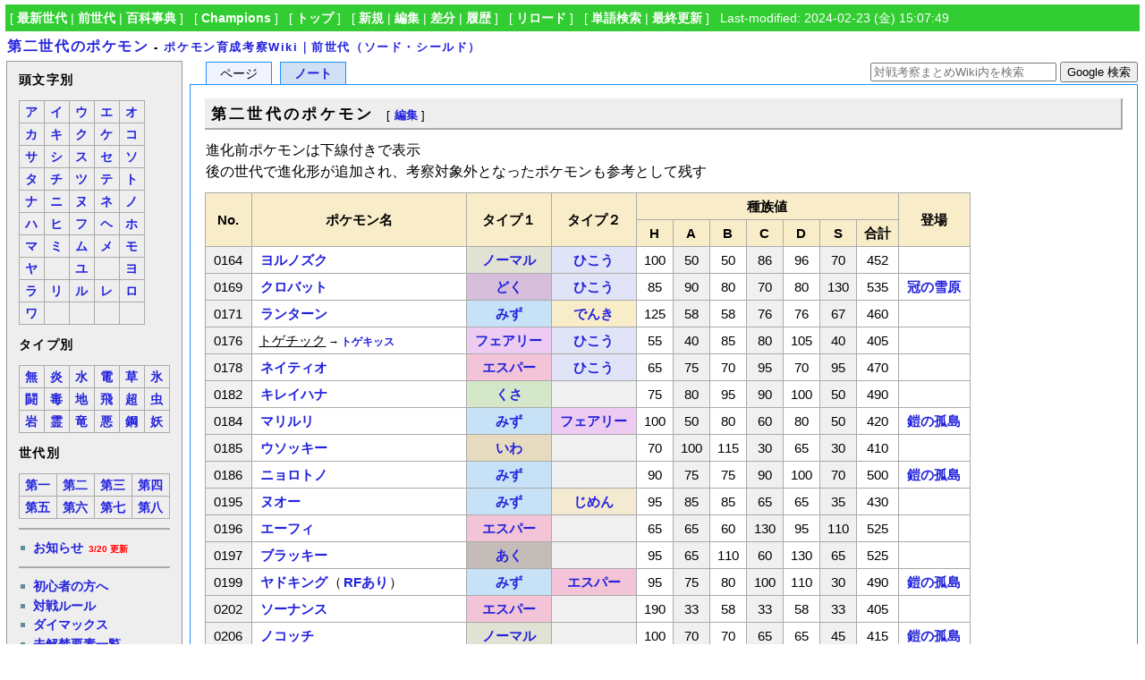

--- FILE ---
content_type: text/html; charset=utf-8
request_url: https://previous.pokewiki.net/%E7%AC%AC%E4%BA%8C%E4%B8%96%E4%BB%A3%E3%81%AE%E3%83%9D%E3%82%B1%E3%83%A2%E3%83%B3
body_size: 8821
content:
<?xml version="1.0" encoding="UTF-8" ?>
<!DOCTYPE html PUBLIC "-//W3C//DTD XHTML 1.1//EN" "http://www.w3.org/TR/xhtml11/DTD/xhtml11.dtd">
<html xmlns="http://www.w3.org/1999/xhtml" xml:lang="ja">
<head>
<meta http-equiv="content-type" content="application/xhtml+xml; charset=UTF-8" />
<meta http-equiv="content-style-type" content="text/css" />
<meta http-equiv="content-script-type" content="text/javascript" />
<title>第二世代のポケモン - ポケモン育成考察Wiki｜前世代（ソード・シールド）</title>
<link rel="shortcut icon" href="//previous.pokewiki.net/image/favicon.ico?187000" />
<link rel="alternate" type="application/rss+xml" title="RSS" href="//previous.pokewiki.net/?cmd=rss" />
<link rel="stylesheet" type="text/css" media="screen,print" href="//previous.pokewiki.net/skin/pukiwiki.min.css?871571170" />
</head>
<body>
<div id="navigator">
 [ <a href="https://latest.pokewiki.net/">最新世代</a> | <a href="https://previous.pokewiki.net/">前世代</a> | <a href="https://pokemonpedia.net/">百科事典</a>
 ] &nbsp;
 [ <a href="https://poke-wiki.com/">Champions</a>
 ] &nbsp;
 [ <a href="https://previous.pokewiki.net/">トップ</a>
 ] &nbsp;
 [ <a href="https://previous.pokewiki.net/?cmd=newpage&amp;refer=%E7%AC%AC%E4%BA%8C%E4%B8%96%E4%BB%A3%E3%81%AE%E3%83%9D%E3%82%B1%E3%83%A2%E3%83%B3" >新規</a> | <a href="https://previous.pokewiki.net/?cmd=edit&amp;page=%E7%AC%AC%E4%BA%8C%E4%B8%96%E4%BB%A3%E3%81%AE%E3%83%9D%E3%82%B1%E3%83%A2%E3%83%B3" >編集</a> | <a href="https://previous.pokewiki.net/?cmd=diff&amp;page=%E7%AC%AC%E4%BA%8C%E4%B8%96%E4%BB%A3%E3%81%AE%E3%83%9D%E3%82%B1%E3%83%A2%E3%83%B3" >差分</a> | <a href="https://previous.pokewiki.net/?cmd=backup&amp;page=%E7%AC%AC%E4%BA%8C%E4%B8%96%E4%BB%A3%E3%81%AE%E3%83%9D%E3%82%B1%E3%83%A2%E3%83%B3" >履歴</a> ] &nbsp;
 [ <a href="https://previous.pokewiki.net/%E7%AC%AC%E4%BA%8C%E4%B8%96%E4%BB%A3%E3%81%AE%E3%83%9D%E3%82%B1%E3%83%A2%E3%83%B3" >リロード</a> ] &nbsp;
 [ <a href="https://previous.pokewiki.net/?cmd=search" >単語検索</a> | <a href="https://previous.pokewiki.net/%E6%9C%80%E8%BF%91%E6%9B%B4%E6%96%B0%E3%81%95%E3%82%8C%E3%81%9F%E3%83%9A%E3%83%BC%E3%82%B8" >最終更新</a> ] &nbsp;
 Last-modified: 2024-02-23 (金) 15:07:49 
</div>
<h1 class="title"><a href="https://previous.pokewiki.net/?plugin=related&amp;page=%E7%AC%AC%E4%BA%8C%E4%B8%96%E4%BB%A3%E3%81%AE%E3%83%9D%E3%82%B1%E3%83%A2%E3%83%B3">第二世代のポケモン</a> <span style="font-size:small">-</span> <span style="font-size:small"><a href="https://previous.pokewiki.net/">ポケモン育成考察Wiki｜前世代（ソード・シールド）</a></span></h1>
<table border="0" style="width:100%">
 <tr>
  <td class="menu">
   <div id="menubar">
<h4 id="content_2_0">頭文字別  <a class="anchor_super" id="initial" href="/%E7%AC%AC%E4%BA%8C%E4%B8%96%E4%BB%A3%E3%81%AE%E3%83%9D%E3%82%B1%E3%83%A2%E3%83%B3#initial" title="initial"> </a></h4>
<div class="ie5"><table class="style_table" cellspacing="1" border="0"><tbody><tr><td class="style_td"><a href="/%E3%82%A2%E3%81%A7%E5%A7%8B%E3%81%BE%E3%82%8B%E3%83%9D%E3%82%B1%E3%83%A2%E3%83%B3" title="アで始まるポケモン">ア</a></td><td class="style_td"><a href="/%E3%82%A4%E3%81%A7%E5%A7%8B%E3%81%BE%E3%82%8B%E3%83%9D%E3%82%B1%E3%83%A2%E3%83%B3" title="イで始まるポケモン">イ</a></td><td class="style_td"><a href="/%E3%82%A6%E3%81%A7%E5%A7%8B%E3%81%BE%E3%82%8B%E3%83%9D%E3%82%B1%E3%83%A2%E3%83%B3" title="ウで始まるポケモン">ウ</a></td><td class="style_td"><a href="/%E3%82%A8%E3%81%A7%E5%A7%8B%E3%81%BE%E3%82%8B%E3%83%9D%E3%82%B1%E3%83%A2%E3%83%B3" title="エで始まるポケモン">エ</a></td><td class="style_td"><a href="/%E3%82%AA%E3%81%A7%E5%A7%8B%E3%81%BE%E3%82%8B%E3%83%9D%E3%82%B1%E3%83%A2%E3%83%B3" title="オで始まるポケモン">オ</a></td></tr><tr><td class="style_td"><a href="/%E3%82%AB%E3%81%A7%E5%A7%8B%E3%81%BE%E3%82%8B%E3%83%9D%E3%82%B1%E3%83%A2%E3%83%B3" title="カで始まるポケモン">カ</a></td><td class="style_td"><a href="/%E3%82%AD%E3%81%A7%E5%A7%8B%E3%81%BE%E3%82%8B%E3%83%9D%E3%82%B1%E3%83%A2%E3%83%B3" title="キで始まるポケモン">キ</a></td><td class="style_td"><a href="/%E3%82%AF%E3%81%A7%E5%A7%8B%E3%81%BE%E3%82%8B%E3%83%9D%E3%82%B1%E3%83%A2%E3%83%B3" title="クで始まるポケモン">ク</a></td><td class="style_td"><a href="/%E3%82%B1%E3%81%A7%E5%A7%8B%E3%81%BE%E3%82%8B%E3%83%9D%E3%82%B1%E3%83%A2%E3%83%B3" title="ケで始まるポケモン">ケ</a></td><td class="style_td"><a href="/%E3%82%B3%E3%81%A7%E5%A7%8B%E3%81%BE%E3%82%8B%E3%83%9D%E3%82%B1%E3%83%A2%E3%83%B3" title="コで始まるポケモン">コ</a></td></tr><tr><td class="style_td"><a href="/%E3%82%B5%E3%81%A7%E5%A7%8B%E3%81%BE%E3%82%8B%E3%83%9D%E3%82%B1%E3%83%A2%E3%83%B3" title="サで始まるポケモン">サ</a></td><td class="style_td"><a href="/%E3%82%B7%E3%81%A7%E5%A7%8B%E3%81%BE%E3%82%8B%E3%83%9D%E3%82%B1%E3%83%A2%E3%83%B3" title="シで始まるポケモン">シ</a></td><td class="style_td"><a href="/%E3%82%B9%E3%81%A7%E5%A7%8B%E3%81%BE%E3%82%8B%E3%83%9D%E3%82%B1%E3%83%A2%E3%83%B3" title="スで始まるポケモン">ス</a></td><td class="style_td"><a href="/%E3%82%BB%E3%81%A7%E5%A7%8B%E3%81%BE%E3%82%8B%E3%83%9D%E3%82%B1%E3%83%A2%E3%83%B3" title="セで始まるポケモン">セ</a></td><td class="style_td"><a href="/%E3%82%BD%E3%81%A7%E5%A7%8B%E3%81%BE%E3%82%8B%E3%83%9D%E3%82%B1%E3%83%A2%E3%83%B3" title="ソで始まるポケモン">ソ</a></td></tr><tr><td class="style_td"><a href="/%E3%82%BF%E3%81%A7%E5%A7%8B%E3%81%BE%E3%82%8B%E3%83%9D%E3%82%B1%E3%83%A2%E3%83%B3" title="タで始まるポケモン">タ</a></td><td class="style_td"><a href="/%E3%83%81%E3%81%A7%E5%A7%8B%E3%81%BE%E3%82%8B%E3%83%9D%E3%82%B1%E3%83%A2%E3%83%B3" title="チで始まるポケモン">チ</a></td><td class="style_td"><a href="/%E3%83%84%E3%81%A7%E5%A7%8B%E3%81%BE%E3%82%8B%E3%83%9D%E3%82%B1%E3%83%A2%E3%83%B3" title="ツで始まるポケモン">ツ</a></td><td class="style_td"><a href="/%E3%83%86%E3%81%A7%E5%A7%8B%E3%81%BE%E3%82%8B%E3%83%9D%E3%82%B1%E3%83%A2%E3%83%B3" title="テで始まるポケモン">テ</a></td><td class="style_td"><a href="/%E3%83%88%E3%81%A7%E5%A7%8B%E3%81%BE%E3%82%8B%E3%83%9D%E3%82%B1%E3%83%A2%E3%83%B3" title="トで始まるポケモン">ト</a></td></tr><tr><td class="style_td"><a href="/%E3%83%8A%E3%81%A7%E5%A7%8B%E3%81%BE%E3%82%8B%E3%83%9D%E3%82%B1%E3%83%A2%E3%83%B3" title="ナで始まるポケモン">ナ</a></td><td class="style_td"><a href="/%E3%83%8B%E3%81%A7%E5%A7%8B%E3%81%BE%E3%82%8B%E3%83%9D%E3%82%B1%E3%83%A2%E3%83%B3" title="ニで始まるポケモン">ニ</a></td><td class="style_td"><a href="/%E3%83%8C%E3%81%A7%E5%A7%8B%E3%81%BE%E3%82%8B%E3%83%9D%E3%82%B1%E3%83%A2%E3%83%B3" title="ヌで始まるポケモン">ヌ</a></td><td class="style_td"><a href="/%E3%83%8D%E3%81%A7%E5%A7%8B%E3%81%BE%E3%82%8B%E3%83%9D%E3%82%B1%E3%83%A2%E3%83%B3" title="ネで始まるポケモン">ネ</a></td><td class="style_td"><a href="/%E3%83%8E%E3%81%A7%E5%A7%8B%E3%81%BE%E3%82%8B%E3%83%9D%E3%82%B1%E3%83%A2%E3%83%B3" title="ノで始まるポケモン">ノ</a></td></tr><tr><td class="style_td"><a href="/%E3%83%8F%E3%81%A7%E5%A7%8B%E3%81%BE%E3%82%8B%E3%83%9D%E3%82%B1%E3%83%A2%E3%83%B3" title="ハで始まるポケモン">ハ</a></td><td class="style_td"><a href="/%E3%83%92%E3%81%A7%E5%A7%8B%E3%81%BE%E3%82%8B%E3%83%9D%E3%82%B1%E3%83%A2%E3%83%B3" title="ヒで始まるポケモン">ヒ</a></td><td class="style_td"><a href="/%E3%83%95%E3%81%A7%E5%A7%8B%E3%81%BE%E3%82%8B%E3%83%9D%E3%82%B1%E3%83%A2%E3%83%B3" title="フで始まるポケモン">フ</a></td><td class="style_td"><a href="/%E3%83%98%E3%81%A7%E5%A7%8B%E3%81%BE%E3%82%8B%E3%83%9D%E3%82%B1%E3%83%A2%E3%83%B3" title="ヘで始まるポケモン">ヘ</a></td><td class="style_td"><a href="/%E3%83%9B%E3%81%A7%E5%A7%8B%E3%81%BE%E3%82%8B%E3%83%9D%E3%82%B1%E3%83%A2%E3%83%B3" title="ホで始まるポケモン">ホ</a></td></tr><tr><td class="style_td"><a href="/%E3%83%9E%E3%81%A7%E5%A7%8B%E3%81%BE%E3%82%8B%E3%83%9D%E3%82%B1%E3%83%A2%E3%83%B3" title="マで始まるポケモン">マ</a></td><td class="style_td"><a href="/%E3%83%9F%E3%81%A7%E5%A7%8B%E3%81%BE%E3%82%8B%E3%83%9D%E3%82%B1%E3%83%A2%E3%83%B3" title="ミで始まるポケモン">ミ</a></td><td class="style_td"><a href="/%E3%83%A0%E3%81%A7%E5%A7%8B%E3%81%BE%E3%82%8B%E3%83%9D%E3%82%B1%E3%83%A2%E3%83%B3" title="ムで始まるポケモン">ム</a></td><td class="style_td"><a href="/%E3%83%A1%E3%81%A7%E5%A7%8B%E3%81%BE%E3%82%8B%E3%83%9D%E3%82%B1%E3%83%A2%E3%83%B3" title="メで始まるポケモン">メ</a></td><td class="style_td"><a href="/%E3%83%A2%E3%81%A7%E5%A7%8B%E3%81%BE%E3%82%8B%E3%83%9D%E3%82%B1%E3%83%A2%E3%83%B3" title="モで始まるポケモン">モ</a></td></tr><tr><td class="style_td"><a href="/%E3%83%A4%E3%81%A7%E5%A7%8B%E3%81%BE%E3%82%8B%E3%83%9D%E3%82%B1%E3%83%A2%E3%83%B3" title="ヤで始まるポケモン">ヤ</a></td><td class="style_td"></td><td class="style_td"><a href="/%E3%83%A6%E3%81%A7%E5%A7%8B%E3%81%BE%E3%82%8B%E3%83%9D%E3%82%B1%E3%83%A2%E3%83%B3" title="ユで始まるポケモン">ユ</a></td><td class="style_td"></td><td class="style_td"><a href="/%E3%83%A8%E3%81%A7%E5%A7%8B%E3%81%BE%E3%82%8B%E3%83%9D%E3%82%B1%E3%83%A2%E3%83%B3" title="ヨで始まるポケモン">ヨ</a></td></tr><tr><td class="style_td"><a href="/%E3%83%A9%E3%81%A7%E5%A7%8B%E3%81%BE%E3%82%8B%E3%83%9D%E3%82%B1%E3%83%A2%E3%83%B3" title="ラで始まるポケモン">ラ</a></td><td class="style_td"><a href="/%E3%83%AA%E3%81%A7%E5%A7%8B%E3%81%BE%E3%82%8B%E3%83%9D%E3%82%B1%E3%83%A2%E3%83%B3" title="リで始まるポケモン">リ</a></td><td class="style_td"><a href="/%E3%83%AB%E3%81%A7%E5%A7%8B%E3%81%BE%E3%82%8B%E3%83%9D%E3%82%B1%E3%83%A2%E3%83%B3" title="ルで始まるポケモン">ル</a></td><td class="style_td"><a href="/%E3%83%AC%E3%81%A7%E5%A7%8B%E3%81%BE%E3%82%8B%E3%83%9D%E3%82%B1%E3%83%A2%E3%83%B3" title="レで始まるポケモン">レ</a></td><td class="style_td"><a href="/%E3%83%AD%E3%81%A7%E5%A7%8B%E3%81%BE%E3%82%8B%E3%83%9D%E3%82%B1%E3%83%A2%E3%83%B3" title="ロで始まるポケモン">ロ</a></td></tr><tr><td class="style_td"><a href="/%E3%83%AF%E3%81%A7%E5%A7%8B%E3%81%BE%E3%82%8B%E3%83%9D%E3%82%B1%E3%83%A2%E3%83%B3" title="ワで始まるポケモン">ワ</a></td><td class="style_td"></td><td class="style_td"></td><td class="style_td"></td><td class="style_td"></td></tr></tbody></table></div>

<h4 id="content_2_1">タイプ別  <a class="anchor_super" id="type" href="/%E7%AC%AC%E4%BA%8C%E4%B8%96%E4%BB%A3%E3%81%AE%E3%83%9D%E3%82%B1%E3%83%A2%E3%83%B3#type" title="type"> </a></h4>
<div class="ie5"><table class="style_table" cellspacing="1" border="0"><tbody><tr><td class="style_td"><a href="/%E3%83%8E%E3%83%BC%E3%83%9E%E3%83%AB" title="ノーマル">無</a></td><td class="style_td"><a href="/%E3%81%BB%E3%81%AE%E3%81%8A" title="ほのお">炎</a></td><td class="style_td"><a href="/%E3%81%BF%E3%81%9A" title="みず">水</a></td><td class="style_td"><a href="/%E3%81%A7%E3%82%93%E3%81%8D" title="でんき">電</a></td><td class="style_td"><a href="/%E3%81%8F%E3%81%95" title="くさ">草</a></td><td class="style_td"><a href="/%E3%81%93%E3%81%8A%E3%82%8A" title="こおり">氷</a></td></tr><tr><td class="style_td"><a href="/%E3%81%8B%E3%81%8F%E3%81%A8%E3%81%86" title="かくとう">闘</a></td><td class="style_td"><a href="/%E3%81%A9%E3%81%8F" title="どく">毒</a></td><td class="style_td"><a href="/%E3%81%98%E3%82%81%E3%82%93" title="じめん">地</a></td><td class="style_td"><a href="/%E3%81%B2%E3%81%93%E3%81%86" title="ひこう">飛</a></td><td class="style_td"><a href="/%E3%82%A8%E3%82%B9%E3%83%91%E3%83%BC" title="エスパー">超</a></td><td class="style_td"><a href="/%E3%82%80%E3%81%97" title="むし">虫</a></td></tr><tr><td class="style_td"><a href="/%E3%81%84%E3%82%8F" title="いわ">岩</a></td><td class="style_td"><a href="/%E3%82%B4%E3%83%BC%E3%82%B9%E3%83%88" title="ゴースト">霊</a></td><td class="style_td"><a href="/%E3%83%89%E3%83%A9%E3%82%B4%E3%83%B3" title="ドラゴン">竜</a></td><td class="style_td"><a href="/%E3%81%82%E3%81%8F" title="あく">悪</a></td><td class="style_td"><a href="/%E3%81%AF%E3%81%8C%E3%81%AD" title="はがね">鋼</a></td><td class="style_td"><a href="/%E3%83%95%E3%82%A7%E3%82%A2%E3%83%AA%E3%83%BC" title="フェアリー">妖</a></td></tr></tbody></table></div>

<h4 id="content_2_2">世代別  <a class="anchor_super" id="generation" href="/%E7%AC%AC%E4%BA%8C%E4%B8%96%E4%BB%A3%E3%81%AE%E3%83%9D%E3%82%B1%E3%83%A2%E3%83%B3#generation" title="generation"> </a></h4>
<div class="ie5"><table class="style_table" cellspacing="1" border="0"><tbody><tr><td class="style_td"><a href="/%E7%AC%AC%E4%B8%80%E4%B8%96%E4%BB%A3%E3%81%AE%E3%83%9D%E3%82%B1%E3%83%A2%E3%83%B3" title="第一世代のポケモン">第一</a></td><td class="style_td"><a href="/%E7%AC%AC%E4%BA%8C%E4%B8%96%E4%BB%A3%E3%81%AE%E3%83%9D%E3%82%B1%E3%83%A2%E3%83%B3" title="第二世代のポケモン">第二</a></td><td class="style_td"><a href="/%E7%AC%AC%E4%B8%89%E4%B8%96%E4%BB%A3%E3%81%AE%E3%83%9D%E3%82%B1%E3%83%A2%E3%83%B3" title="第三世代のポケモン">第三</a></td><td class="style_td"><a href="/%E7%AC%AC%E5%9B%9B%E4%B8%96%E4%BB%A3%E3%81%AE%E3%83%9D%E3%82%B1%E3%83%A2%E3%83%B3" title="第四世代のポケモン">第四</a></td></tr><tr><td class="style_td"><a href="/%E7%AC%AC%E4%BA%94%E4%B8%96%E4%BB%A3%E3%81%AE%E3%83%9D%E3%82%B1%E3%83%A2%E3%83%B3" title="第五世代のポケモン">第五</a></td><td class="style_td"><a href="/%E7%AC%AC%E5%85%AD%E4%B8%96%E4%BB%A3%E3%81%AE%E3%83%9D%E3%82%B1%E3%83%A2%E3%83%B3" title="第六世代のポケモン">第六</a></td><td class="style_td"><a href="/%E7%AC%AC%E4%B8%83%E4%B8%96%E4%BB%A3%E3%81%AE%E3%83%9D%E3%82%B1%E3%83%A2%E3%83%B3" title="第七世代のポケモン">第七</a></td><td class="style_td"><a href="/%E7%AC%AC%E5%85%AB%E4%B8%96%E4%BB%A3%E3%81%AE%E3%83%9D%E3%82%B1%E3%83%A2%E3%83%B3" title="第八世代のポケモン">第八</a></td></tr></tbody></table></div>
<hr class="full_hr" />
<ul><li><a href="/%E9%81%8B%E5%96%B6%E6%96%B9%E9%87%9D%E8%AD%B0%E8%AB%96%E3%83%9A%E3%83%BC%E3%82%B8#announce" title="運営方針議論ページ">お知らせ</a>  <span style="font-size:10px;display:inline-block;line-height:130%;text-indent:0px"><strong><span style="color:red; background-color:#fee">3/20 更新</span></strong></span></li></ul>
<hr class="full_hr" />
<ul><li><a href="/%E5%88%9D%E5%BF%83%E8%80%85%E7%94%A8%E3%83%9A%E3%83%BC%E3%82%B8" title="初心者用ページ">初心者の方へ</a></li>
<li><a href="/%E5%AF%BE%E6%88%A6%E3%83%AB%E3%83%BC%E3%83%AB" title="対戦ルール">対戦ルール</a></li>
<li><a href="/%E3%83%80%E3%82%A4%E3%83%9E%E3%83%83%E3%82%AF%E3%82%B9" title="ダイマックス">ダイマックス</a></li>
<li><a href="/%E6%9C%AA%E8%A7%A3%E7%A6%81%E8%A6%81%E7%B4%A0" title="未解禁要素">未解禁要素一覧</a></li>
<li><a href="/%E7%A6%81%E6%AD%A2%E4%BC%9D%E8%AA%AC" title="禁止伝説">禁止伝説ポケ一覧</a></li>
<li><a href="/%E5%85%88%E5%88%B6%E6%8A%80%E3%81%8C%E4%BD%BF%E3%81%88%E3%82%8B%E3%83%9D%E3%82%B1%E3%83%A2%E3%83%B3%E4%B8%80%E8%A6%A7" title="先制技が使えるポケモン一覧">先制技習得ポケ一覧</a></li>
<li><a href="/%E9%81%8E%E5%8E%BB%E4%B8%96%E4%BB%A3%E3%81%AE%E3%83%9D%E3%82%B1%E3%83%A2%E3%83%B3%E3%81%A7%E6%96%B0%E6%8A%80%E3%82%92%E5%BE%97%E3%81%9F%E3%83%9D%E3%82%B1%E3%83%A2%E3%83%B3%E4%B8%80%E8%A6%A7" title="過去世代のポケモンで新技を得たポケモン一覧"><strong>新技獲得ポケ一覧</strong></a></li>
<li><a href="/%E9%8E%A7%E3%81%AE%E5%AD%A4%E5%B3%B6%E3%81%A7%E6%95%99%E3%81%88%E6%8A%80%E3%82%92%E5%BE%97%E3%81%9F%E7%AC%AC%E5%85%AB%E4%B8%96%E4%BB%A3%E3%83%9D%E3%82%B1%E3%83%A2%E3%83%B3%E4%B8%80%E8%A6%A7" title="鎧の孤島で教え技を得た第八世代ポケモン一覧"><strong>鎧技習得新ポケ一覧</strong></a></li>
<li><a href="/%E9%81%8E%E5%8E%BB%E4%BD%9C%E9%99%90%E5%AE%9A%E6%8A%80%E3%82%92%E6%8C%81%E3%81%A4%E3%83%9D%E3%82%B1%E3%83%A2%E3%83%B3%E4%B8%80%E8%A6%A7" title="過去作限定技を持つポケモン一覧">旧作限定技ポケ一覧</a></li>
<li><strong>追加・変更点一覧</strong>
<ul><li><a href="/%E7%AC%AC%E4%B8%83%E4%B8%96%E4%BB%A3%E3%81%8B%E3%82%89%E3%81%AE%E5%A4%89%E6%9B%B4%E7%82%B9" title="第七世代からの変更点">剣盾</a>/<a href="/%E3%83%80%E3%82%A6%E3%83%B3%E3%83%AD%E3%83%BC%E3%83%89%E3%82%B3%E3%83%B3%E3%83%86%E3%83%B3%E3%83%84" title="ダウンロードコンテンツ">DLC&amp;PH</a></li></ul></li></ul>
<hr class="full_hr" />
<ul><li><a href="/%E3%83%87%E3%83%BC%E3%82%BF%E9%9B%86" title="データ集">データ集</a></li>
<li><a href="/%E3%81%99%E3%81%B0%E3%82%84%E3%81%95%E7%A8%AE%E6%97%8F%E5%80%A4%E8%A1%A8" title="すばやさ種族値表">素早さ種族値</a> / <a href="/%E3%81%99%E3%81%B0%E3%82%84%E3%81%95%E5%AE%9F%E6%95%B0%E5%80%A4%E8%A1%A8" title="すばやさ実数値表">実値</a></li>
<li><a href="/%E8%80%90%E4%B9%85%E8%AA%BF%E6%95%B4%E3%81%AE%E7%9B%AE%E5%AE%89%EF%BC%88%E7%89%A9%E7%90%86%EF%BC%89" title="耐久調整の目安（物理）">物理火力</a> / <a href="/%E8%80%90%E4%B9%85%E8%AA%BF%E6%95%B4%E3%81%AE%E7%9B%AE%E5%AE%89%EF%BC%88%E7%89%B9%E6%AE%8A%EF%BC%89" title="耐久調整の目安（特殊）">特殊火力</a></li>
<li><a href="/%E8%80%90%E4%B9%85%E5%8A%9B%E3%83%A9%E3%83%B3%E3%82%AD%E3%83%B3%E3%82%B0%EF%BC%88%E7%89%A9%E7%90%86%EF%BC%89" title="耐久力ランキング（物理）">物理耐久</a> / <a href="/%E8%80%90%E4%B9%85%E5%8A%9B%E3%83%A9%E3%83%B3%E3%82%AD%E3%83%B3%E3%82%B0%EF%BC%88%E7%89%B9%E6%AE%8A%EF%BC%89" title="耐久力ランキング（特殊）">特殊耐久</a></li>
<li><a href="/%E4%BD%93%E9%87%8D%E8%A1%A8" title="体重表">体重表</a> / <a href="/%E7%89%B9%E6%80%A7%E3%81%AE%E5%8A%B9%E6%9E%9C" title="特性の効果">特性</a></li>
<li><strong>技の一覧</strong>
<ul><li><a href="/%E6%94%BB%E6%92%83%E6%8A%80%E3%81%AE%E5%8A%B9%E6%9E%9C" title="攻撃技の効果">攻撃技</a> / <a href="/%E5%A4%89%E5%8C%96%E6%8A%80%E3%81%AE%E5%8A%B9%E6%9E%9C" title="変化技の効果">変化技</a><br />
<a href="/%E7%89%B9%E5%88%A5%E3%81%AA%E6%8A%80" title="特別な技">特別な技</a></li></ul></li>
<li><a href="/%E6%8A%80%E7%AF%84%E5%9B%B2%E8%80%83%E5%AF%9F" title="技範囲考察">技範囲考察</a></li>
<li><a href="/%E9%81%93%E5%85%B7%E3%81%AE%E5%8A%B9%E6%9E%9C" title="道具の効果">道具</a> / <a href="/%E3%82%82%E3%81%A1%E3%82%82%E3%81%AE%E8%80%83%E5%AF%9F" title="もちもの考察">もちもの考察</a></li>
<li><a href="/%E7%94%A8%E8%AA%9E%E3%83%BB%E7%95%A5%E7%A7%B0%E9%9B%86" title="用語・略称集">用語・略称集</a></li></ul>
<hr class="full_hr" />
<ul><li><a href="/%E3%83%91%E3%83%BC%E3%83%86%E3%82%A3%E8%80%83%E5%AF%9F/%E3%82%B7%E3%83%B3%E3%82%B0%E3%83%AB" title="パーティ考察/シングル">シングルPT考察</a></li>
<li><a href="/%E3%83%80%E3%83%96%E3%83%AB%E3%83%90%E3%83%88%E3%83%AB/%E5%9F%BA%E7%A4%8E%E7%9F%A5%E8%AD%98" title="ダブルバトル/基礎知識">ダブル基礎</a> / <a href="/%E3%83%91%E3%83%BC%E3%83%86%E3%82%A3%E8%80%83%E5%AF%9F/%E3%83%80%E3%83%96%E3%83%AB" title="パーティ考察/ダブル">PT考察</a></li>
<li><a href="/%E3%83%87%E3%83%BC%E3%82%BF%E9%9B%86#reguration" title="データ集">特殊ルール考察</a>
<ul><li><a href="/%E3%82%B7%E3%83%AA%E3%83%BC%E3%82%BA8" title="シリーズ8">シリーズ8</a></li>
<li><a href="/%E3%82%B7%E3%83%AA%E3%83%BC%E3%82%BA12" title="シリーズ12">シリーズ12</a></li>
<li><a href="/%E3%82%B7%E3%83%AA%E3%83%BC%E3%82%BA13" title="シリーズ13">シリーズ13</a></li></ul></li></ul>
<hr class="full_hr" />
<ul><li><a href="/%21%E5%80%8B%E5%88%A5%E3%83%9D%E3%82%B1%E3%83%A2%E3%83%B3%E3%83%86%E3%83%B3%E3%83%97%E3%83%AC%E3%83%BC%E3%83%88" title="!個別ポケモンテンプレート">個別ポケモンテンプレ</a></li>
<li><a href="/%E3%82%88%E3%81%8F%E4%BD%BF%E3%82%8F%E3%82%8C%E3%82%8B%E6%A7%8B%E6%96%87" title="よく使われる構文">よく使われる構文</a></li>
<li><a href="/%E7%B7%A8%E9%9B%86%E3%83%AB%E3%83%BC%E3%83%AB%E3%83%BB%E8%A6%8F%E7%B4%84" title="編集ルール・規約">編集ルール・規約</a></li>
<li><a href="/%E9%81%8B%E5%96%B6%E6%96%B9%E9%87%9D%E8%AD%B0%E8%AB%96%E3%83%9A%E3%83%BC%E3%82%B8" title="運営方針議論ページ">運営方針議論</a></li></ul>
<hr class="full_hr" />
    <div style="margin-top:.7em;margin-bottom:.6em;margin-left:.05em">
<script async src="//pagead2.googlesyndication.com/pagead/js/adsbygoogle.js"></script>
<!-- Wiki -->
<ins class="adsbygoogle"
     style="display:inline-block;width:160px;height:600px"
     data-ad-client="ca-pub-7861238583730775"
     data-ad-slot="9483874841"></ins>
<script>
(adsbygoogle = window.adsbygoogle || []).push({});
</script>
    </div>
<hr class="full_hr" />
<h5>最新の15件</h5>
<div class="menubox"><strong>2026-01-16</strong>
<ul class="recent_list">
 <li><a href="/%E3%83%9E%E3%83%AB%E3%83%A4%E3%82%AF%E3%83%87" title="マルヤクデ">マルヤクデ</a></li>
 <li><a href="/%E3%83%9E%E3%83%AB%E3%83%9E%E3%82%A4%E3%83%B3" title="マルマイン">マルマイン</a></li>
 <li><a href="/%E3%83%9E%E3%83%AB%E3%83%8E%E3%83%BC%E3%83%A0" title="マルノーム">マルノーム</a></li>
 <li><a href="/%E3%83%9E%E3%83%AA%E3%83%AB%E3%83%AA" title="マリルリ">マリルリ</a></li>
 <li><a href="/%E3%83%9E%E3%83%A9%E3%82%AB%E3%83%83%E3%83%81" title="マラカッチ">マラカッチ</a></li>
 <li><a href="/%E3%83%9E%E3%83%9E%E3%83%B3%E3%83%9C%E3%82%A6" title="ママンボウ">ママンボウ</a></li>
 <li><a href="/%E3%83%9E%E3%83%9B%E3%82%A4%E3%83%83%E3%83%97" title="マホイップ">マホイップ</a></li>
 <li><a href="/%E3%83%9E%E3%83%95%E3%82%A9%E3%82%AF%E3%82%B7%E3%83%BC" title="マフォクシー">マフォクシー</a></li>
 <li><a href="/%E3%83%9E%E3%83%8B%E3%83%A5%E3%83%BC%E3%83%A9" title="マニューラ">マニューラ</a></li>
 <li><a href="/%E3%83%9E%E3%83%8A%E3%83%95%E3%82%A3" title="マナフィ">マナフィ</a></li>
 <li><a href="/%E3%83%9E%E3%83%83%E3%82%B9%E3%82%B0%E3%83%9E" title="マッスグマ">マッスグマ</a></li>
 <li><a href="/%E3%83%9E%E3%83%83%E3%82%B7%E3%83%96%E3%83%BC%E3%83%B3" title="マッシブーン">マッシブーン</a></li>
 <li><a href="/%E3%83%9E%E3%83%83%E3%82%AE%E3%83%A7%EF%BC%88%E3%82%AC%E3%83%A9%E3%83%AB%E3%81%AE%E3%81%99%E3%81%8C%E3%81%9F%EF%BC%89" title="マッギョ（ガラルのすがた）">マッギョ（ガラルのすがた）</a></li>
 <li><a href="/%E3%83%9E%E3%83%83%E3%82%AE%E3%83%A7" title="マッギョ">マッギョ</a></li>
 <li><a href="/%E3%83%9E%E3%82%BF%E3%83%89%E3%82%AC%E3%82%B9%EF%BC%88%E3%82%AC%E3%83%A9%E3%83%AB%E3%81%AE%E3%81%99%E3%81%8C%E3%81%9F%EF%BC%89" title="マタドガス（ガラルのすがた）">マタドガス（ガラルのすがた）</a></li>
</ul>
</div>
   </div>
  </td>
  <td valign="top">
   <div id="left_navigation">
    <ul id="left_navigation_tab">
    <li title="本文を閲覧" id="page_tab" class="active">ページ</li>
    <li><a title="本文ページについての議論" id="note_tab" href="https://previous.pokewiki.net/?%E7%AC%AC%E4%BA%8C%E4%B8%96%E4%BB%A3%E3%81%AE%E3%83%9D%E3%82%B1%E3%83%A2%E3%83%B3/%E3%83%8E%E3%83%BC%E3%83%88">ノート</a></li>
    </ul>
   </div>
   <div id="right_navigation">
    <div class="sitesearch">
<form method="get" action="https://www.google.co.jp/search">
<input type="hidden" name="encode_hint" value="ぷ" />
<input type="hidden" name="as_sitesearch" value="previous.pokewiki.net">
<input type="hidden" name="hl" value="ja">
<input type="hidden" name="ie" value="utf-8">
<input type="hidden" name="oe" value="utf-8">
<input type="text" style="width:200px" name="q" maxlength="255" value="" placeholder="対戦考察まとめWiki内を検索">
<input type="submit" style="height:23px" name="btnG" value="Google 検索">
</form>
    </div>
   </div>
   <div id="content">

<h2 id="content_1_0">第二世代のポケモン  <a class="anchor_super" id="Generation2" href="/%E7%AC%AC%E4%BA%8C%E4%B8%96%E4%BB%A3%E3%81%AE%E3%83%9D%E3%82%B1%E3%83%A2%E3%83%B3#Generation2" title="Generation2"> </a><span class="editsection"><span class="editsection_bracket">[</span><a href="/?cmd=secedit&amp;page=%E7%AC%AC%E4%BA%8C%E4%B8%96%E4%BB%A3%E3%81%AE%E3%83%9D%E3%82%B1%E3%83%A2%E3%83%B3&amp;id=1">編集</a><span class="editsection_bracket">]</span></span></h2>
<p>進化前ポケモンは下線付きで表示<br />
後の世代で進化形が追加され、考察対象外となったポケモンも参考として残す</p>
<div class="ie5"><table class="style_table" cellspacing="1" border="0"><tbody><tr><th class="style_th" rowspan="2" style="background-color:#f9edc9;">No.</th><th class="style_th" rowspan="2" style="background-color:#f9edc9;">ポケモン名</th><th class="style_th" rowspan="2" style="background-color:#f9edc9;">タイプ１</th><th class="style_th" rowspan="2" style="background-color:#f9edc9;">タイプ２</th><td class="style_td" colspan="7" style="text-align:center; background-color:#f9edc9;"><strong>種族値</strong></td><th class="style_th" rowspan="2" style="background-color:#f9edc9;">登場</th></tr><tr><th class="style_th" style="background-color:#f9edc9;">H</th><th class="style_th" style="background-color:#f9edc9;">A</th><th class="style_th" style="background-color:#f9edc9;">B</th><th class="style_th" style="background-color:#f9edc9;">C</th><th class="style_th" style="background-color:#f9edc9;">D</th><th class="style_th" style="background-color:#f9edc9;">S</th><th class="style_th" style="background-color:#f9edc9;">合計</th></tr><tr><td class="style_td" style="text-align:center; background-color:#f0f0f0;">0164</td><td class="style_td"><a href="/%E3%83%A8%E3%83%AB%E3%83%8E%E3%82%BA%E3%82%AF" title="ヨルノズク">ヨルノズク</a></td><td class="style_td" style="background-color:#e2e2d4; text-align:center;"><a href="/%E3%83%8E%E3%83%BC%E3%83%9E%E3%83%AB" title="ノーマル">ノーマル</a></td><td class="style_td" style="background-color:#e0e4f6; text-align:center;"><a href="/%E3%81%B2%E3%81%93%E3%81%86" title="ひこう">ひこう</a></td><td class="style_td" style="text-align:center;">100</td><td class="style_td" style="text-align:center; background-color:#f0f0f0;">50</td><td class="style_td" style="text-align:center;">50</td><td class="style_td" style="text-align:center; background-color:#f0f0f0;">86</td><td class="style_td" style="text-align:center;">96</td><td class="style_td" style="text-align:center; background-color:#f0f0f0;">70</td><td class="style_td" style="text-align:center;">452</td><td class="style_td" style="text-align:center;"></td></tr><tr><td class="style_td" style="text-align:center; background-color:#f0f0f0;">0169</td><td class="style_td"><a href="/%E3%82%AF%E3%83%AD%E3%83%90%E3%83%83%E3%83%88" title="クロバット">クロバット</a></td><td class="style_td" style="background-color:#d7bfdb; text-align:center;"><a href="/%E3%81%A9%E3%81%8F" title="どく">どく</a></td><td class="style_td" style="background-color:#e0e4f6; text-align:center;"><a href="/%E3%81%B2%E3%81%93%E3%81%86" title="ひこう">ひこう</a></td><td class="style_td" style="text-align:center;">85</td><td class="style_td" style="text-align:center; background-color:#f0f0f0;">90</td><td class="style_td" style="text-align:center;">80</td><td class="style_td" style="text-align:center; background-color:#f0f0f0;">70</td><td class="style_td" style="text-align:center;">80</td><td class="style_td" style="text-align:center; background-color:#f0f0f0;">130</td><td class="style_td" style="text-align:center;">535</td><td class="style_td" style="text-align:center;"><a href="/?cmd=taglist&amp;tag=%E5%86%A0%E3%81%AE%E9%9B%AA%E5%8E%9F">冠の雪原</a></td></tr><tr><td class="style_td" style="text-align:center; background-color:#f0f0f0;">0171</td><td class="style_td"><a href="/%E3%83%A9%E3%83%B3%E3%82%BF%E3%83%BC%E3%83%B3" title="ランターン">ランターン</a></td><td class="style_td" style="background-color:#c7e2f6; text-align:center;"><a href="/%E3%81%BF%E3%81%9A" title="みず">みず</a></td><td class="style_td" style="background-color:#f9edc9; text-align:center;"><a href="/%E3%81%A7%E3%82%93%E3%81%8D" title="でんき">でんき</a></td><td class="style_td" style="text-align:center;">125</td><td class="style_td" style="text-align:center; background-color:#f0f0f0;">58</td><td class="style_td" style="text-align:center;">58</td><td class="style_td" style="text-align:center; background-color:#f0f0f0;">76</td><td class="style_td" style="text-align:center;">76</td><td class="style_td" style="text-align:center; background-color:#f0f0f0;">67</td><td class="style_td" style="text-align:center;">460</td><td class="style_td" style="text-align:center;"></td></tr><tr><td class="style_td" style="text-align:center; background-color:#f0f0f0;">0176</td><td class="style_td"><ins>トゲチック</ins><span style="font-size:12px;display:inline-block;line-height:130%;text-indent:0px">&nbsp;→<a href="/%E3%83%88%E3%82%B2%E3%82%AD%E3%83%83%E3%82%B9" title="トゲキッス">トゲキッス</a></span></td><td class="style_td" style="background-color:#eeccf2; text-align:center;"><a href="/%E3%83%95%E3%82%A7%E3%82%A2%E3%83%AA%E3%83%BC" title="フェアリー">フェアリー</a></td><td class="style_td" style="background-color:#e0e4f6; text-align:center;"><a href="/%E3%81%B2%E3%81%93%E3%81%86" title="ひこう">ひこう</a></td><td class="style_td" style="text-align:center;">55</td><td class="style_td" style="text-align:center; background-color:#f0f0f0;">40</td><td class="style_td" style="text-align:center;">85</td><td class="style_td" style="text-align:center; background-color:#f0f0f0;">80</td><td class="style_td" style="text-align:center;">105</td><td class="style_td" style="text-align:center; background-color:#f0f0f0;">40</td><td class="style_td" style="text-align:center;">405</td><td class="style_td" style="text-align:center;"></td></tr><tr><td class="style_td" style="text-align:center; background-color:#f0f0f0;">0178</td><td class="style_td"><a href="/%E3%83%8D%E3%82%A4%E3%83%86%E3%82%A3%E3%82%AA" title="ネイティオ">ネイティオ</a></td><td class="style_td" style="background-color:#f3c4d7; text-align:center;"><a href="/%E3%82%A8%E3%82%B9%E3%83%91%E3%83%BC" title="エスパー">エスパー</a></td><td class="style_td" style="background-color:#e0e4f6; text-align:center;"><a href="/%E3%81%B2%E3%81%93%E3%81%86" title="ひこう">ひこう</a></td><td class="style_td" style="text-align:center;">65</td><td class="style_td" style="text-align:center; background-color:#f0f0f0;">75</td><td class="style_td" style="text-align:center;">70</td><td class="style_td" style="text-align:center; background-color:#f0f0f0;">95</td><td class="style_td" style="text-align:center;">70</td><td class="style_td" style="text-align:center; background-color:#f0f0f0;">95</td><td class="style_td" style="text-align:center;">470</td><td class="style_td" style="text-align:center;"></td></tr><tr><td class="style_td" style="text-align:center; background-color:#f0f0f0;">0182</td><td class="style_td"><a href="/%E3%82%AD%E3%83%AC%E3%82%A4%E3%83%8F%E3%83%8A" title="キレイハナ">キレイハナ</a></td><td class="style_td" style="background-color:#d4e8c9; text-align:center;"><a href="/%E3%81%8F%E3%81%95" title="くさ">くさ</a></td><td class="style_td" style="text-align:center; background-color:#f0f0f0;"></td><td class="style_td" style="text-align:center;">75</td><td class="style_td" style="text-align:center; background-color:#f0f0f0;">80</td><td class="style_td" style="text-align:center;">95</td><td class="style_td" style="text-align:center; background-color:#f0f0f0;">90</td><td class="style_td" style="text-align:center;">100</td><td class="style_td" style="text-align:center; background-color:#f0f0f0;">50</td><td class="style_td" style="text-align:center;">490</td><td class="style_td" style="text-align:center;"></td></tr><tr><td class="style_td" style="text-align:center; background-color:#f0f0f0;">0184</td><td class="style_td"><a href="/%E3%83%9E%E3%83%AA%E3%83%AB%E3%83%AA" title="マリルリ">マリルリ</a></td><td class="style_td" style="background-color:#c7e2f6; text-align:center;"><a href="/%E3%81%BF%E3%81%9A" title="みず">みず</a></td><td class="style_td" style="background-color:#eeccf2; text-align:center;"><a href="/%E3%83%95%E3%82%A7%E3%82%A2%E3%83%AA%E3%83%BC" title="フェアリー">フェアリー</a></td><td class="style_td" style="text-align:center;">100</td><td class="style_td" style="text-align:center; background-color:#f0f0f0;">50</td><td class="style_td" style="text-align:center;">80</td><td class="style_td" style="text-align:center; background-color:#f0f0f0;">60</td><td class="style_td" style="text-align:center;">80</td><td class="style_td" style="text-align:center; background-color:#f0f0f0;">50</td><td class="style_td" style="text-align:center;">420</td><td class="style_td" style="text-align:center;"><a href="/?cmd=taglist&amp;tag=%E9%8E%A7%E3%81%AE%E5%AD%A4%E5%B3%B6">鎧の孤島</a></td></tr><tr><td class="style_td" style="text-align:center; background-color:#f0f0f0;">0185</td><td class="style_td"><a href="/%E3%82%A6%E3%82%BD%E3%83%83%E3%82%AD%E3%83%BC" title="ウソッキー">ウソッキー</a></td><td class="style_td" style="background-color:#e6dbbf; text-align:center;"><a href="/%E3%81%84%E3%82%8F" title="いわ">いわ</a></td><td class="style_td" style="text-align:center; background-color:#f0f0f0;"></td><td class="style_td" style="text-align:center;">70</td><td class="style_td" style="text-align:center; background-color:#f0f0f0;">100</td><td class="style_td" style="text-align:center;">115</td><td class="style_td" style="text-align:center; background-color:#f0f0f0;">30</td><td class="style_td" style="text-align:center;">65</td><td class="style_td" style="text-align:center; background-color:#f0f0f0;">30</td><td class="style_td" style="text-align:center;">410</td><td class="style_td" style="text-align:center;"></td></tr><tr><td class="style_td" style="text-align:center; background-color:#f0f0f0;">0186</td><td class="style_td"><a href="/%E3%83%8B%E3%83%A7%E3%83%AD%E3%83%88%E3%83%8E" title="ニョロトノ">ニョロトノ</a></td><td class="style_td" style="background-color:#c7e2f6; text-align:center;"><a href="/%E3%81%BF%E3%81%9A" title="みず">みず</a></td><td class="style_td" style="text-align:center; background-color:#f0f0f0;"></td><td class="style_td" style="text-align:center;">90</td><td class="style_td" style="text-align:center; background-color:#f0f0f0;">75</td><td class="style_td" style="text-align:center;">75</td><td class="style_td" style="text-align:center; background-color:#f0f0f0;">90</td><td class="style_td" style="text-align:center;">100</td><td class="style_td" style="text-align:center; background-color:#f0f0f0;">70</td><td class="style_td" style="text-align:center;">500</td><td class="style_td" style="text-align:center;"><a href="/?cmd=taglist&amp;tag=%E9%8E%A7%E3%81%AE%E5%AD%A4%E5%B3%B6">鎧の孤島</a></td></tr><tr><td class="style_td" style="text-align:center; background-color:#f0f0f0;">0195</td><td class="style_td"><a href="/%E3%83%8C%E3%82%AA%E3%83%BC" title="ヌオー">ヌオー</a></td><td class="style_td" style="background-color:#c7e2f6; text-align:center;"><a href="/%E3%81%BF%E3%81%9A" title="みず">みず</a></td><td class="style_td" style="background-color:#f3ead1; text-align:center;"><a href="/%E3%81%98%E3%82%81%E3%82%93" title="じめん">じめん</a></td><td class="style_td" style="text-align:center;">95</td><td class="style_td" style="text-align:center; background-color:#f0f0f0;">85</td><td class="style_td" style="text-align:center;">85</td><td class="style_td" style="text-align:center; background-color:#f0f0f0;">65</td><td class="style_td" style="text-align:center;">65</td><td class="style_td" style="text-align:center; background-color:#f0f0f0;">35</td><td class="style_td" style="text-align:center;">430</td><td class="style_td" style="text-align:center;"></td></tr><tr><td class="style_td" style="text-align:center; background-color:#f0f0f0;">0196</td><td class="style_td"><a href="/%E3%82%A8%E3%83%BC%E3%83%95%E3%82%A3" title="エーフィ">エーフィ</a></td><td class="style_td" style="background-color:#f3c4d7; text-align:center;"><a href="/%E3%82%A8%E3%82%B9%E3%83%91%E3%83%BC" title="エスパー">エスパー</a></td><td class="style_td" style="text-align:center; background-color:#f0f0f0;"></td><td class="style_td" style="text-align:center;">65</td><td class="style_td" style="text-align:center; background-color:#f0f0f0;">65</td><td class="style_td" style="text-align:center;">60</td><td class="style_td" style="text-align:center; background-color:#f0f0f0;">130</td><td class="style_td" style="text-align:center;">95</td><td class="style_td" style="text-align:center; background-color:#f0f0f0;">110</td><td class="style_td" style="text-align:center;">525</td><td class="style_td" style="text-align:center;"></td></tr><tr><td class="style_td" style="text-align:center; background-color:#f0f0f0;">0197</td><td class="style_td"><a href="/%E3%83%96%E3%83%A9%E3%83%83%E3%82%AD%E3%83%BC" title="ブラッキー">ブラッキー</a></td><td class="style_td" style="background-color:#c4bcb8; text-align:center;"><a href="/%E3%81%82%E3%81%8F" title="あく">あく</a></td><td class="style_td" style="text-align:center; background-color:#f0f0f0;"></td><td class="style_td" style="text-align:center;">95</td><td class="style_td" style="text-align:center; background-color:#f0f0f0;">65</td><td class="style_td" style="text-align:center;">110</td><td class="style_td" style="text-align:center; background-color:#f0f0f0;">60</td><td class="style_td" style="text-align:center;">130</td><td class="style_td" style="text-align:center; background-color:#f0f0f0;">65</td><td class="style_td" style="text-align:center;">525</td><td class="style_td" style="text-align:center;"></td></tr><tr><td class="style_td" style="text-align:center; background-color:#f0f0f0;">0199</td><td class="style_td"><a href="/%E3%83%A4%E3%83%89%E3%82%AD%E3%83%B3%E3%82%B0" title="ヤドキング">ヤドキング</a>（<a href="/%E3%83%A4%E3%83%89%E3%82%AD%E3%83%B3%E3%82%B0%EF%BC%88%E3%82%AC%E3%83%A9%E3%83%AB%E3%81%AE%E3%81%99%E3%81%8C%E3%81%9F%EF%BC%89" title="ヤドキング（ガラルのすがた）">RFあり</a>）</td><td class="style_td" style="background-color:#c7e2f6; text-align:center;"><a href="/%E3%81%BF%E3%81%9A" title="みず">みず</a></td><td class="style_td" style="background-color:#f3c4d7; text-align:center;"><a href="/%E3%82%A8%E3%82%B9%E3%83%91%E3%83%BC" title="エスパー">エスパー</a></td><td class="style_td" style="text-align:center;">95</td><td class="style_td" style="text-align:center; background-color:#f0f0f0;">75</td><td class="style_td" style="text-align:center;">80</td><td class="style_td" style="text-align:center; background-color:#f0f0f0;">100</td><td class="style_td" style="text-align:center;">110</td><td class="style_td" style="text-align:center; background-color:#f0f0f0;">30</td><td class="style_td" style="text-align:center;">490</td><td class="style_td" style="text-align:center;"><a href="/?cmd=taglist&amp;tag=%E9%8E%A7%E3%81%AE%E5%AD%A4%E5%B3%B6">鎧の孤島</a></td></tr><tr><td class="style_td" style="text-align:center; background-color:#f0f0f0;">0202</td><td class="style_td"><a href="/%E3%82%BD%E3%83%BC%E3%83%8A%E3%83%B3%E3%82%B9" title="ソーナンス">ソーナンス</a></td><td class="style_td" style="background-color:#f3c4d7; text-align:center;"><a href="/%E3%82%A8%E3%82%B9%E3%83%91%E3%83%BC" title="エスパー">エスパー</a></td><td class="style_td" style="text-align:center; background-color:#f0f0f0;"></td><td class="style_td" style="text-align:center;">190</td><td class="style_td" style="text-align:center; background-color:#f0f0f0;">33</td><td class="style_td" style="text-align:center;">58</td><td class="style_td" style="text-align:center; background-color:#f0f0f0;">33</td><td class="style_td" style="text-align:center;">58</td><td class="style_td" style="text-align:center; background-color:#f0f0f0;">33</td><td class="style_td" style="text-align:center;">405</td><td class="style_td" style="text-align:center;"></td></tr><tr><td class="style_td" style="text-align:center; background-color:#f0f0f0;">0206</td><td class="style_td"><a href="/%E3%83%8E%E3%82%B3%E3%83%83%E3%83%81" title="ノコッチ">ノコッチ</a></td><td class="style_td" style="background-color:#e2e2d4; text-align:center;"><a href="/%E3%83%8E%E3%83%BC%E3%83%9E%E3%83%AB" title="ノーマル">ノーマル</a></td><td class="style_td" style="text-align:center; background-color:#f0f0f0;"></td><td class="style_td" style="text-align:center;">100</td><td class="style_td" style="text-align:center; background-color:#f0f0f0;">70</td><td class="style_td" style="text-align:center;">70</td><td class="style_td" style="text-align:center; background-color:#f0f0f0;">65</td><td class="style_td" style="text-align:center;">65</td><td class="style_td" style="text-align:center; background-color:#f0f0f0;">45</td><td class="style_td" style="text-align:center;">415</td><td class="style_td" style="text-align:center;"><a href="/?cmd=taglist&amp;tag=%E9%8E%A7%E3%81%AE%E5%AD%A4%E5%B3%B6">鎧の孤島</a></td></tr><tr><td class="style_td" style="text-align:center; background-color:#f0f0f0;">0208</td><td class="style_td"><a href="/%E3%83%8F%E3%82%AC%E3%83%8D%E3%83%BC%E3%83%AB" title="ハガネール">ハガネール</a></td><td class="style_td" style="background-color:#d8dde2; text-align:center;"><a href="/%E3%81%AF%E3%81%8C%E3%81%AD" title="はがね">はがね</a></td><td class="style_td" style="background-color:#f3ead1; text-align:center;"><a href="/%E3%81%98%E3%82%81%E3%82%93" title="じめん">じめん</a></td><td class="style_td" style="text-align:center;">75</td><td class="style_td" style="text-align:center; background-color:#f0f0f0;">85</td><td class="style_td" style="text-align:center;">200</td><td class="style_td" style="text-align:center; background-color:#f0f0f0;">55</td><td class="style_td" style="text-align:center;">65</td><td class="style_td" style="text-align:center; background-color:#f0f0f0;">30</td><td class="style_td" style="text-align:center;">510</td><td class="style_td" style="text-align:center;"></td></tr><tr><td class="style_td" style="text-align:center; background-color:#f0f0f0;">0211</td><td class="style_td"><a href="/%E3%83%8F%E3%83%AA%E3%83%BC%E3%82%BB%E3%83%B3" title="ハリーセン">ハリーセン</a></td><td class="style_td" style="background-color:#c7e2f6; text-align:center;"><a href="/%E3%81%BF%E3%81%9A" title="みず">みず</a></td><td class="style_td" style="background-color:#d7bfdb; text-align:center;"><a href="/%E3%81%A9%E3%81%8F" title="どく">どく</a></td><td class="style_td" style="text-align:center;">65</td><td class="style_td" style="text-align:center; background-color:#f0f0f0;">95</td><td class="style_td" style="text-align:center;">85</td><td class="style_td" style="text-align:center; background-color:#f0f0f0;">55</td><td class="style_td" style="text-align:center;">55</td><td class="style_td" style="text-align:center; background-color:#f0f0f0;">85</td><td class="style_td" style="text-align:center;">440</td><td class="style_td" style="text-align:center;"></td></tr><tr><td class="style_td" style="text-align:center; background-color:#f0f0f0;">0212</td><td class="style_td"><a href="/%E3%83%8F%E3%83%83%E3%82%B5%E3%83%A0" title="ハッサム">ハッサム</a></td><td class="style_td" style="background-color:#e4e2bf; text-align:center;"><a href="/%E3%82%80%E3%81%97" title="むし">むし</a></td><td class="style_td" style="background-color:#d8dde2; text-align:center;"><a href="/%E3%81%AF%E3%81%8C%E3%81%AD" title="はがね">はがね</a></td><td class="style_td" style="text-align:center;">70</td><td class="style_td" style="text-align:center; background-color:#f0f0f0;">130</td><td class="style_td" style="text-align:center;">100</td><td class="style_td" style="text-align:center; background-color:#f0f0f0;">55</td><td class="style_td" style="text-align:center;">80</td><td class="style_td" style="text-align:center; background-color:#f0f0f0;">65</td><td class="style_td" style="text-align:center;">500</td><td class="style_td" style="text-align:center;"><a href="/?cmd=taglist&amp;tag=%E9%8E%A7%E3%81%AE%E5%AD%A4%E5%B3%B6">鎧の孤島</a></td></tr><tr><td class="style_td" style="text-align:center; background-color:#f0f0f0;">0213</td><td class="style_td"><a href="/%E3%83%84%E3%83%9C%E3%83%84%E3%83%9C" title="ツボツボ">ツボツボ</a></td><td class="style_td" style="background-color:#e4e2bf; text-align:center;"><a href="/%E3%82%80%E3%81%97" title="むし">むし</a></td><td class="style_td" style="background-color:#e6dbbf; text-align:center;"><a href="/%E3%81%84%E3%82%8F" title="いわ">いわ</a></td><td class="style_td" style="text-align:center;">20</td><td class="style_td" style="text-align:center; background-color:#f0f0f0;">10</td><td class="style_td" style="text-align:center;">230</td><td class="style_td" style="text-align:center; background-color:#f0f0f0;">10</td><td class="style_td" style="text-align:center;">230</td><td class="style_td" style="text-align:center; background-color:#f0f0f0;">5</td><td class="style_td" style="text-align:center;">505</td><td class="style_td" style="text-align:center;"></td></tr><tr><td class="style_td" style="text-align:center; background-color:#f0f0f0;">0214</td><td class="style_td"><a href="/%E3%83%98%E3%83%A9%E3%82%AF%E3%83%AD%E3%82%B9" title="ヘラクロス">ヘラクロス</a></td><td class="style_td" style="background-color:#e4e2bf; text-align:center;"><a href="/%E3%82%80%E3%81%97" title="むし">むし</a></td><td class="style_td" style="background-color:#cfaeac; text-align:center;"><a href="/%E3%81%8B%E3%81%8F%E3%81%A8%E3%81%86" title="かくとう">かくとう</a></td><td class="style_td" style="text-align:center;">80</td><td class="style_td" style="text-align:center; background-color:#f0f0f0;">125</td><td class="style_td" style="text-align:center;">75</td><td class="style_td" style="text-align:center; background-color:#f0f0f0;">40</td><td class="style_td" style="text-align:center;">95</td><td class="style_td" style="text-align:center; background-color:#f0f0f0;">85</td><td class="style_td" style="text-align:center;">500</td><td class="style_td" style="text-align:center;"><a href="/?cmd=taglist&amp;tag=%E9%8E%A7%E3%81%AE%E5%AD%A4%E5%B3%B6">鎧の孤島</a></td></tr><tr><td class="style_td" style="text-align:center; background-color:#f0f0f0;">0215</td><td class="style_td"><ins><a href="/%E3%83%9E%E3%83%8B%E3%83%A5%E3%83%BC%E3%83%A9#sneasel" title="マニューラ">ニューラ</a></ins><span style="font-size:12px;display:inline-block;line-height:130%;text-indent:0px">&nbsp;→<a href="/%E3%83%9E%E3%83%8B%E3%83%A5%E3%83%BC%E3%83%A9" title="マニューラ">マニューラ</a></span></td><td class="style_td" style="background-color:#c4bcb8; text-align:center;"><a href="/%E3%81%82%E3%81%8F" title="あく">あく</a></td><td class="style_td" style="background-color:#e2f5f5; text-align:center;"><a href="/%E3%81%93%E3%81%8A%E3%82%8A" title="こおり">こおり</a></td><td class="style_td" style="text-align:center;">55</td><td class="style_td" style="text-align:center; background-color:#f0f0f0;">95</td><td class="style_td" style="text-align:center;">55</td><td class="style_td" style="text-align:center; background-color:#f0f0f0;">35</td><td class="style_td" style="text-align:center;">75</td><td class="style_td" style="text-align:center; background-color:#f0f0f0;">115</td><td class="style_td" style="text-align:center;">430</td><td class="style_td" style="text-align:center;"></td></tr><tr><td class="style_td" style="text-align:center; background-color:#f0f0f0;">0221</td><td class="style_td"><ins><a href="/%E3%82%A4%E3%83%8E%E3%83%A0%E3%83%BC" title="イノムー">イノムー</a></ins><span style="font-size:12px;display:inline-block;line-height:130%;text-indent:0px">&nbsp;→<a href="/%E3%83%9E%E3%83%B3%E3%83%A0%E3%83%BC" title="マンムー">マンムー</a></span></td><td class="style_td" style="background-color:#e2f5f5; text-align:center;"><a href="/%E3%81%93%E3%81%8A%E3%82%8A" title="こおり">こおり</a></td><td class="style_td" style="background-color:#f3ead1; text-align:center;"><a href="/%E3%81%98%E3%82%81%E3%82%93" title="じめん">じめん</a></td><td class="style_td" style="text-align:center;">100</td><td class="style_td" style="text-align:center; background-color:#f0f0f0;">100</td><td class="style_td" style="text-align:center;">80</td><td class="style_td" style="text-align:center; background-color:#f0f0f0;">60</td><td class="style_td" style="text-align:center;">60</td><td class="style_td" style="text-align:center; background-color:#f0f0f0;">50</td><td class="style_td" style="text-align:center;">450</td><td class="style_td" style="text-align:center;"></td></tr><tr><td class="style_td" style="text-align:center; background-color:#f0f0f0;">0222</td><td class="style_td"><a href="/%E3%82%B5%E3%83%8B%E3%83%BC%E3%82%B4" title="サニーゴ">サニーゴ</a>（<a href="/%E3%82%B5%E3%83%8B%E3%83%BC%E3%82%B4%EF%BC%88%E3%82%AC%E3%83%A9%E3%83%AB%E3%81%AE%E3%81%99%E3%81%8C%E3%81%9F%EF%BC%89" title="サニーゴ（ガラルのすがた）">RFあり</a><span style="font-size:12px;display:inline-block;line-height:130%;text-indent:0px">&nbsp;→<a href="/%E3%82%B5%E3%83%8B%E3%82%B4%E3%83%BC%E3%83%B3" title="サニゴーン">サニゴーン</a></span>）</td><td class="style_td" style="background-color:#c7e2f6; text-align:center;"><a href="/%E3%81%BF%E3%81%9A" title="みず">みず</a></td><td class="style_td" style="background-color:#e6dbbf; text-align:center;"><a href="/%E3%81%84%E3%82%8F" title="いわ">いわ</a></td><td class="style_td" style="text-align:center;">65</td><td class="style_td" style="text-align:center; background-color:#f0f0f0;">55</td><td class="style_td" style="text-align:center;">95</td><td class="style_td" style="text-align:center; background-color:#f0f0f0;">65</td><td class="style_td" style="text-align:center;">95</td><td class="style_td" style="text-align:center; background-color:#f0f0f0;">35</td><td class="style_td" style="text-align:center;">410</td><td class="style_td" style="text-align:center;"></td></tr><tr><td class="style_td" style="text-align:center; background-color:#f0f0f0;">0224</td><td class="style_td"><a href="/%E3%82%AA%E3%82%AF%E3%82%BF%E3%83%B3" title="オクタン">オクタン</a></td><td class="style_td" style="background-color:#c7e2f6; text-align:center;"><a href="/%E3%81%BF%E3%81%9A" title="みず">みず</a></td><td class="style_td" style="text-align:center; background-color:#f0f0f0;"></td><td class="style_td" style="text-align:center;">75</td><td class="style_td" style="text-align:center; background-color:#f0f0f0;">105</td><td class="style_td" style="text-align:center;">75</td><td class="style_td" style="text-align:center; background-color:#f0f0f0;">105</td><td class="style_td" style="text-align:center;">75</td><td class="style_td" style="text-align:center; background-color:#f0f0f0;">45</td><td class="style_td" style="text-align:center;">480</td><td class="style_td" style="text-align:center;"></td></tr><tr><td class="style_td" style="text-align:center; background-color:#f0f0f0;">0225</td><td class="style_td"><a href="/%E3%83%87%E3%83%AA%E3%83%90%E3%83%BC%E3%83%89" title="デリバード">デリバード</a></td><td class="style_td" style="background-color:#e2f5f5; text-align:center;"><a href="/%E3%81%93%E3%81%8A%E3%82%8A" title="こおり">こおり</a></td><td class="style_td" style="background-color:#e0e4f6; text-align:center;"><a href="/%E3%81%B2%E3%81%93%E3%81%86" title="ひこう">ひこう</a></td><td class="style_td" style="text-align:center;">45</td><td class="style_td" style="text-align:center; background-color:#f0f0f0;">55</td><td class="style_td" style="text-align:center;">45</td><td class="style_td" style="text-align:center; background-color:#f0f0f0;">65</td><td class="style_td" style="text-align:center;">45</td><td class="style_td" style="text-align:center; background-color:#f0f0f0;">75</td><td class="style_td" style="text-align:center;">330</td><td class="style_td" style="text-align:center;"></td></tr><tr><td class="style_td" style="text-align:center; background-color:#f0f0f0;">0226</td><td class="style_td"><a href="/%E3%83%9E%E3%83%B3%E3%82%BF%E3%82%A4%E3%83%B3" title="マンタイン">マンタイン</a></td><td class="style_td" style="background-color:#c7e2f6; text-align:center;"><a href="/%E3%81%BF%E3%81%9A" title="みず">みず</a></td><td class="style_td" style="background-color:#e0e4f6; text-align:center;"><a href="/%E3%81%B2%E3%81%93%E3%81%86" title="ひこう">ひこう</a></td><td class="style_td" style="text-align:center;">85</td><td class="style_td" style="text-align:center; background-color:#f0f0f0;">40</td><td class="style_td" style="text-align:center;">70</td><td class="style_td" style="text-align:center; background-color:#f0f0f0;">80</td><td class="style_td" style="text-align:center;">140</td><td class="style_td" style="text-align:center; background-color:#f0f0f0;">70</td><td class="style_td" style="text-align:center;">485</td><td class="style_td" style="text-align:center;"></td></tr><tr><td class="style_td" style="text-align:center; background-color:#f0f0f0;">0227</td><td class="style_td"><a href="/%E3%82%A8%E3%82%A2%E3%83%BC%E3%83%A0%E3%83%89" title="エアームド">エアームド</a></td><td class="style_td" style="background-color:#d8dde2; text-align:center;"><a href="/%E3%81%AF%E3%81%8C%E3%81%AD" title="はがね">はがね</a></td><td class="style_td" style="background-color:#e0e4f6; text-align:center;"><a href="/%E3%81%B2%E3%81%93%E3%81%86" title="ひこう">ひこう</a></td><td class="style_td" style="text-align:center;">65</td><td class="style_td" style="text-align:center; background-color:#f0f0f0;">80</td><td class="style_td" style="text-align:center;">140</td><td class="style_td" style="text-align:center; background-color:#f0f0f0;">40</td><td class="style_td" style="text-align:center;">70</td><td class="style_td" style="text-align:center; background-color:#f0f0f0;">70</td><td class="style_td" style="text-align:center;">465</td><td class="style_td" style="text-align:center;"><a href="/?cmd=taglist&amp;tag=%E9%8E%A7%E3%81%AE%E5%AD%A4%E5%B3%B6">鎧の孤島</a></td></tr><tr><td class="style_td" style="text-align:center; background-color:#f0f0f0;">0230</td><td class="style_td"><a href="/%E3%82%AD%E3%83%B3%E3%82%B0%E3%83%89%E3%83%A9" title="キングドラ">キングドラ</a></td><td class="style_td" style="background-color:#c7e2f6; text-align:center;"><a href="/%E3%81%BF%E3%81%9A" title="みず">みず</a></td><td class="style_td" style="background-color:#c1cff3; text-align:center;"><a href="/%E3%83%89%E3%83%A9%E3%82%B4%E3%83%B3" title="ドラゴン">ドラゴン</a></td><td class="style_td" style="text-align:center;">75</td><td class="style_td" style="text-align:center; background-color:#f0f0f0;">95</td><td class="style_td" style="text-align:center;">95</td><td class="style_td" style="text-align:center; background-color:#f0f0f0;">95</td><td class="style_td" style="text-align:center;">95</td><td class="style_td" style="text-align:center; background-color:#f0f0f0;">85</td><td class="style_td" style="text-align:center;">540</td><td class="style_td" style="text-align:center;"><a href="/?cmd=taglist&amp;tag=%E9%8E%A7%E3%81%AE%E5%AD%A4%E5%B3%B6">鎧の孤島</a></td></tr><tr><td class="style_td" style="text-align:center; background-color:#f0f0f0;">0233</td><td class="style_td"><ins><a href="/%E3%83%9D%E3%83%AA%E3%82%B4%E3%83%B3%EF%BC%92" title="ポリゴン２">ポリゴン２</a></ins><span style="font-size:12px;display:inline-block;line-height:130%;text-indent:0px">&nbsp;→<a href="/%E3%83%9D%E3%83%AA%E3%82%B4%E3%83%B3%EF%BC%BA" title="ポリゴンＺ">ポリゴンＺ</a></span></td><td class="style_td" style="background-color:#e2e2d4; text-align:center;"><a href="/%E3%83%8E%E3%83%BC%E3%83%9E%E3%83%AB" title="ノーマル">ノーマル</a></td><td class="style_td" style="text-align:center; background-color:#f0f0f0;"></td><td class="style_td" style="text-align:center;">85</td><td class="style_td" style="text-align:center; background-color:#f0f0f0;">80</td><td class="style_td" style="text-align:center;">90</td><td class="style_td" style="text-align:center; background-color:#f0f0f0;">105</td><td class="style_td" style="text-align:center;">95</td><td class="style_td" style="text-align:center; background-color:#f0f0f0;">60</td><td class="style_td" style="text-align:center;">515</td><td class="style_td" style="text-align:center;"><a href="/?cmd=taglist&amp;tag=%E9%8E%A7%E3%81%AE%E5%AD%A4%E5%B3%B6">鎧の孤島</a></td></tr><tr><td class="style_td" style="text-align:center; background-color:#f0f0f0;">0237</td><td class="style_td"><a href="/%E3%82%AB%E3%83%9D%E3%82%A8%E3%83%A9%E3%83%BC" title="カポエラー">カポエラー</a></td><td class="style_td" style="background-color:#cfaeac; text-align:center;"><a href="/%E3%81%8B%E3%81%8F%E3%81%A8%E3%81%86" title="かくとう">かくとう</a></td><td class="style_td" style="text-align:center; background-color:#f0f0f0;"></td><td class="style_td" style="text-align:center;">50</td><td class="style_td" style="text-align:center; background-color:#f0f0f0;">95</td><td class="style_td" style="text-align:center;">95</td><td class="style_td" style="text-align:center; background-color:#f0f0f0;">35</td><td class="style_td" style="text-align:center;">110</td><td class="style_td" style="text-align:center; background-color:#f0f0f0;">70</td><td class="style_td" style="text-align:center;">455</td><td class="style_td" style="text-align:center;"></td></tr><tr><td class="style_td" style="text-align:center; background-color:#f0f0f0;">0241</td><td class="style_td"><a href="/%E3%83%9F%E3%83%AB%E3%82%BF%E3%83%B3%E3%82%AF" title="ミルタンク">ミルタンク</a></td><td class="style_td" style="background-color:#e2e2d4; text-align:center;"><a href="/%E3%83%8E%E3%83%BC%E3%83%9E%E3%83%AB" title="ノーマル">ノーマル</a></td><td class="style_td" style="text-align:center; background-color:#f0f0f0;"></td><td class="style_td" style="text-align:center;">95</td><td class="style_td" style="text-align:center; background-color:#f0f0f0;">80</td><td class="style_td" style="text-align:center;">105</td><td class="style_td" style="text-align:center; background-color:#f0f0f0;">40</td><td class="style_td" style="text-align:center;">70</td><td class="style_td" style="text-align:center; background-color:#f0f0f0;">100</td><td class="style_td" style="text-align:center;">490</td><td class="style_td" style="text-align:center;"><a href="/?cmd=taglist&amp;tag=%E9%8E%A7%E3%81%AE%E5%AD%A4%E5%B3%B6">鎧の孤島</a></td></tr><tr><td class="style_td" style="text-align:center; background-color:#f0f0f0;">0242</td><td class="style_td"><a href="/%E3%83%8F%E3%83%94%E3%83%8A%E3%82%B9" title="ハピナス">ハピナス</a></td><td class="style_td" style="background-color:#e2e2d4; text-align:center;"><a href="/%E3%83%8E%E3%83%BC%E3%83%9E%E3%83%AB" title="ノーマル">ノーマル</a></td><td class="style_td" style="text-align:center; background-color:#f0f0f0;"></td><td class="style_td" style="text-align:center;">255</td><td class="style_td" style="text-align:center; background-color:#f0f0f0;">10</td><td class="style_td" style="text-align:center;">10</td><td class="style_td" style="text-align:center; background-color:#f0f0f0;">75</td><td class="style_td" style="text-align:center;">135</td><td class="style_td" style="text-align:center; background-color:#f0f0f0;">55</td><td class="style_td" style="text-align:center;">540</td><td class="style_td" style="text-align:center;"><a href="/?cmd=taglist&amp;tag=%E9%8E%A7%E3%81%AE%E5%AD%A4%E5%B3%B6">鎧の孤島</a></td></tr><tr><td class="style_td" style="text-align:center; background-color:#f0f0f0;">0243</td><td class="style_td"><a href="/%E3%83%A9%E3%82%A4%E3%82%B3%E3%82%A6" title="ライコウ">ライコウ</a></td><td class="style_td" style="background-color:#f9edc9; text-align:center;"><a href="/%E3%81%A7%E3%82%93%E3%81%8D" title="でんき">でんき</a></td><td class="style_td" style="text-align:center; background-color:#f0f0f0;"></td><td class="style_td" style="text-align:center;">90</td><td class="style_td" style="text-align:center; background-color:#f0f0f0;">85</td><td class="style_td" style="text-align:center;">75</td><td class="style_td" style="text-align:center; background-color:#f0f0f0;">115</td><td class="style_td" style="text-align:center;">100</td><td class="style_td" style="text-align:center; background-color:#f0f0f0;">115</td><td class="style_td" style="text-align:center;">580</td><td class="style_td" style="text-align:center;"></td></tr><tr><td class="style_td" style="text-align:center; background-color:#f0f0f0;">0244</td><td class="style_td"><a href="/%E3%82%A8%E3%83%B3%E3%83%86%E3%82%A4" title="エンテイ">エンテイ</a></td><td class="style_td" style="background-color:#f1bcb6; text-align:center;"><a href="/%E3%81%BB%E3%81%AE%E3%81%8A" title="ほのお">ほのお</a></td><td class="style_td" style="text-align:center; background-color:#f0f0f0;"></td><td class="style_td" style="text-align:center;">115</td><td class="style_td" style="text-align:center; background-color:#f0f0f0;">115</td><td class="style_td" style="text-align:center;">85</td><td class="style_td" style="text-align:center; background-color:#f0f0f0;">90</td><td class="style_td" style="text-align:center;">75</td><td class="style_td" style="text-align:center; background-color:#f0f0f0;">100</td><td class="style_td" style="text-align:center;">580</td><td class="style_td" style="text-align:center;"></td></tr><tr><td class="style_td" style="text-align:center; background-color:#f0f0f0;">0245</td><td class="style_td"><a href="/%E3%82%B9%E3%82%A4%E3%82%AF%E3%83%B3" title="スイクン">スイクン</a></td><td class="style_td" style="background-color:#c7e2f6; text-align:center;"><a href="/%E3%81%BF%E3%81%9A" title="みず">みず</a></td><td class="style_td" style="text-align:center; background-color:#f0f0f0;"></td><td class="style_td" style="text-align:center;">100</td><td class="style_td" style="text-align:center; background-color:#f0f0f0;">75</td><td class="style_td" style="text-align:center;">115</td><td class="style_td" style="text-align:center; background-color:#f0f0f0;">90</td><td class="style_td" style="text-align:center;">115</td><td class="style_td" style="text-align:center; background-color:#f0f0f0;">85</td><td class="style_td" style="text-align:center;">580</td><td class="style_td" style="text-align:center;"></td></tr><tr><td class="style_td" style="text-align:center; background-color:#f0f0f0;">0248</td><td class="style_td"><a href="/%E3%83%90%E3%83%B3%E3%82%AE%E3%83%A9%E3%82%B9" title="バンギラス">バンギラス</a></td><td class="style_td" style="background-color:#e6dbbf; text-align:center;"><a href="/%E3%81%84%E3%82%8F" title="いわ">いわ</a></td><td class="style_td" style="background-color:#c4bcb8; text-align:center;"><a href="/%E3%81%82%E3%81%8F" title="あく">あく</a></td><td class="style_td" style="text-align:center;">100</td><td class="style_td" style="text-align:center; background-color:#f0f0f0;">134</td><td class="style_td" style="text-align:center;">110</td><td class="style_td" style="text-align:center; background-color:#f0f0f0;">95</td><td class="style_td" style="text-align:center;">100</td><td class="style_td" style="text-align:center; background-color:#f0f0f0;">61</td><td class="style_td" style="text-align:center;">600</td><td class="style_td" style="text-align:center;"></td></tr><tr><td class="style_td" style="text-align:center; background-color:#f0f0f0;"><strong>0249</strong></td><td class="style_td"><a href="/%E3%83%AB%E3%82%AE%E3%82%A2" title="ルギア">ルギア</a></td><td class="style_td" style="background-color:#f3c4d7; text-align:center;"><a href="/%E3%82%A8%E3%82%B9%E3%83%91%E3%83%BC" title="エスパー">エスパー</a></td><td class="style_td" style="background-color:#e0e4f6; text-align:center;"><a href="/%E3%81%B2%E3%81%93%E3%81%86" title="ひこう">ひこう</a></td><td class="style_td" style="text-align:center;">106</td><td class="style_td" style="text-align:center; background-color:#f0f0f0;">90</td><td class="style_td" style="text-align:center;">130</td><td class="style_td" style="text-align:center; background-color:#f0f0f0;">90</td><td class="style_td" style="text-align:center;">154</td><td class="style_td" style="text-align:center; background-color:#f0f0f0;">110</td><td class="style_td" style="text-align:center;">680</td><td class="style_td" style="text-align:center;"></td></tr><tr><td class="style_td" style="text-align:center; background-color:#f0f0f0;"><strong>0250</strong></td><td class="style_td"><a href="/%E3%83%9B%E3%82%A6%E3%82%AA%E3%82%A6" title="ホウオウ">ホウオウ</a></td><td class="style_td" style="background-color:#f1bcb6; text-align:center;"><a href="/%E3%81%BB%E3%81%AE%E3%81%8A" title="ほのお">ほのお</a></td><td class="style_td" style="background-color:#e0e4f6; text-align:center;"><a href="/%E3%81%B2%E3%81%93%E3%81%86" title="ひこう">ひこう</a></td><td class="style_td" style="text-align:center;">106</td><td class="style_td" style="text-align:center; background-color:#f0f0f0;">130</td><td class="style_td" style="text-align:center;">90</td><td class="style_td" style="text-align:center; background-color:#f0f0f0;">110</td><td class="style_td" style="text-align:center;">154</td><td class="style_td" style="text-align:center; background-color:#f0f0f0;">90</td><td class="style_td" style="text-align:center;">680</td><td class="style_td" style="text-align:center;"></td></tr><tr><td class="style_td" style="text-align:center; background-color:#f0f0f0;"><strong>0251</strong></td><td class="style_td"><a href="/%E3%82%BB%E3%83%AC%E3%83%93%E3%82%A3" title="セレビィ">セレビィ</a></td><td class="style_td" style="background-color:#f3c4d7; text-align:center;"><a href="/%E3%82%A8%E3%82%B9%E3%83%91%E3%83%BC" title="エスパー">エスパー</a></td><td class="style_td" style="background-color:#d4e8c9; text-align:center;"><a href="/%E3%81%8F%E3%81%95" title="くさ">くさ</a></td><td class="style_td" style="text-align:center;">100</td><td class="style_td" style="text-align:center; background-color:#f0f0f0;">100</td><td class="style_td" style="text-align:center;">100</td><td class="style_td" style="text-align:center; background-color:#f0f0f0;">100</td><td class="style_td" style="text-align:center;">100</td><td class="style_td" style="text-align:center; background-color:#f0f0f0;">100</td><td class="style_td" style="text-align:center;">600</td><td class="style_td" style="text-align:center;"><a href="/?cmd=taglist&amp;tag=HOME">HOME</a></td></tr></tbody></table></div>
<p><div class="tag">タグ: <span class="tags"><span><a href="/?cmd=taglist&amp;tag=%E4%B8%96%E4%BB%A3">世代</a></span></span></div></p>
    <div style="margin-top:.7em">
<script async src="//pagead2.googlesyndication.com/pagead/js/adsbygoogle.js"></script>
<!-- Sponsor -->
<ins class="adsbygoogle"
     style="display:inline-block;width:728px;height:90px"
     data-ad-client="ca-pub-7861238583730775"
     data-ad-slot="5695927245"></ins>
<script>
(adsbygoogle = window.adsbygoogle || []).push({});
</script><br />
<script async src="//pagead2.googlesyndication.com/pagead/js/adsbygoogle.js"></script>
<!-- Sponsordlink -->
<ins class="adsbygoogle"
     style="display:inline-block;width:728px;height:90px"
     data-ad-client="ca-pub-7861238583730775"
     data-ad-slot="7147245644"></ins>
<script>
(adsbygoogle = window.adsbygoogle || []).push({});
</script><br />
<script async src="//pagead2.googlesyndication.com/pagead/js/adsbygoogle.js"></script>
<!-- Rectangle -->
<ins class="adsbygoogle"
     style="display:inline-block;width:336px;height:280px"
     data-ad-client="ca-pub-7861238583730775"
     data-ad-slot="1834574448"></ins>
<script>
(adsbygoogle = window.adsbygoogle || []).push({});
</script>
<script async src="//pagead2.googlesyndication.com/pagead/js/adsbygoogle.js"></script>
<!-- Square -->
<ins class="adsbygoogle"
     style="display:inline-block;width:336px;height:280px"
     data-ad-client="ca-pub-7861238583730775"
     data-ad-slot="9344274041"></ins>
<script>
(adsbygoogle = window.adsbygoogle || []).push({});
</script>
    </div>
   </div>
  </td>
 </tr>
</table>
<div id="footer">
Copyright &copy; <a href="https://poke-wiki.com/">ポケモンチャンピオンズ Wiki</a> All Rights Reserved. Powered by PukiWiki. HTML convert time: 0.011 sec.
</div>
<script type="text/javascript" src="https://ajax.googleapis.com/ajax/libs/jquery/2.2.4/jquery.min.js"></script>
<script type="text/javascript" src="//previous.pokewiki.net/skin/jquery.tablesorter.min.js"></script>
<script type="text/javascript">
$(function(){
	$('table.style_table').tablesorter();
});
</script>
</body>
</html>

--- FILE ---
content_type: text/html; charset=utf-8
request_url: https://www.google.com/recaptcha/api2/aframe
body_size: 267
content:
<!DOCTYPE HTML><html><head><meta http-equiv="content-type" content="text/html; charset=UTF-8"></head><body><script nonce="GCV8H3t7-fToOj04nyujLw">/** Anti-fraud and anti-abuse applications only. See google.com/recaptcha */ try{var clients={'sodar':'https://pagead2.googlesyndication.com/pagead/sodar?'};window.addEventListener("message",function(a){try{if(a.source===window.parent){var b=JSON.parse(a.data);var c=clients[b['id']];if(c){var d=document.createElement('img');d.src=c+b['params']+'&rc='+(localStorage.getItem("rc::a")?sessionStorage.getItem("rc::b"):"");window.document.body.appendChild(d);sessionStorage.setItem("rc::e",parseInt(sessionStorage.getItem("rc::e")||0)+1);localStorage.setItem("rc::h",'1768572843389');}}}catch(b){}});window.parent.postMessage("_grecaptcha_ready", "*");}catch(b){}</script></body></html>